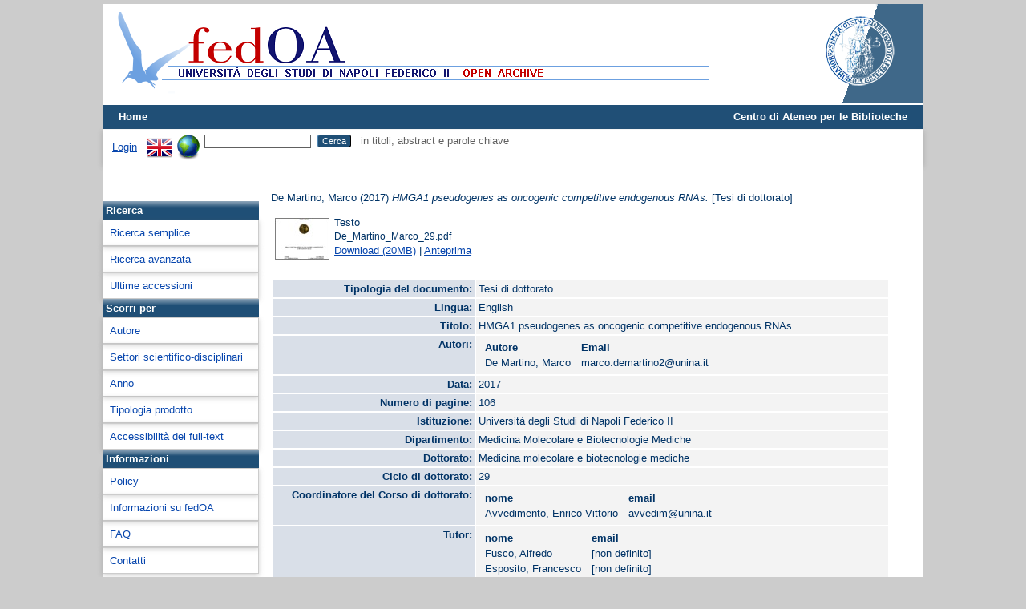

--- FILE ---
content_type: text/html; charset=utf-8
request_url: http://www.fedoa.unina.it/11546/
body_size: 33635
content:
<!DOCTYPE html>
<html xmlns="http://www.w3.org/1999/xhtml">
  <head>
    <meta http-equiv="X-UA-Compatible" content="IE=edge" />
    <title> HMGA1 pseudogenes as oncogenic competitive endogenous RNAs  - fedOA</title>
    <link rel="icon" href="/favicon.ico" type="image/x-icon" />
    <link rel="shortcut icon" href="/favicon.ico" type="image/x-icon" />
    <meta content="11546" name="eprints.eprintid" />
<meta content="5" name="eprints.rev_number" />
<meta content="archive" name="eprints.eprint_status" />
<meta name="eprints.userid" content="3150" />
<meta name="eprints.dir" content="disk0/00/01/15/46" />
<meta name="eprints.datestamp" content="2017-05-03 08:47:10" />
<meta name="eprints.lastmod" content="2018-03-13 11:24:34" />
<meta content="2018-03-13 11:24:19" name="eprints.status_changed" />
<meta content="thesis_phd" name="eprints.type" />
<meta name="eprints.metadata_visibility" content="show" />
<meta name="eprints.creators_name" content="De Martino, Marco" />
<meta content="marco.demartino2@unina.it" name="eprints.creators_id" />
<meta content="HMGA1 pseudogenes as oncogenic competitive endogenous RNAs" name="eprints.title" />
<meta content="HMGA1, pseudogene, ceRNA, cancer" name="eprints.keywords" />
<meta content="The High Mobility Group A family is composed of non-histone chromosomal proteins that orchestrate the assembly of the nucleoprotein complexes involved in gene transcription, replication, and chromatin structure. HMGA1 overexpression is a feature of human cancer, and has a causal role in cell transformation. However, the molecular basis of this upregulation has not been completely elucidated. The identification and validation of numerous HMGA1-targeting microRNAs demonstrates that cells are sensitive to even subtle increases in HMGA1 abundance, thus highlighting the importance of microRNA-mediated HMGA1 regulation in cancer.
Pseudogenes have long been considered as non-functional genomic sequences. However, recent evidence suggests that many of them might have some form of biological activity, and the possibility of functionality through a microRNA-mediated pathway. In fact, recent studies show that microRNAs could act as a regulatory language, through which messenger RNAs, transcribed pseudogenes, and long non-coding RNAs crosstalk with each other and form a previously unknown regulatory network. RNA transcripts involved in this network have been termed “competitive endogenous RNAs”, since they influence each other's level by competing for the same pool of microRNAs through microRNA response elements on their target transcripts.
Our research group identified two HMGA1 pseudogene-derived RNA transcripts, HMGA1P6 and HMGA1P7, that competing with HMGA1 for microRNA binding, lead to the upregulation of HMGA1 cellular levels, exerting an oncogenic role. We demonstrate that the overexpression of these HMGA1 pseudogenes increases the levels of HMGA1 and other cancer- related genes by inhibiting the suppression of their synthesis mediated by microRNAs. Moreover, HMGA1 pseudogenes were found overexpressed in several human cancer types. Interestingly, preliminary results showed that mice engineered to overexpress HMGA1P6 or HMGA1P7 develop malignant B cell lymphomas. Therefore, the HMGA1-pseudogene engineered mouse models demonstrate the oncogenic potential of these pseudogenes and indicate that ceRNA-mediated microRNA sequestration may contribute to the development of cancer." name="eprints.abstract" />
<meta content="2017" name="eprints.date" />
<meta name="eprints.language" content="eng" />
<meta content="29" name="eprints.cycle" />
<meta name="eprints.phd" content="Medicina molecolare e biotecnologie mediche" />
<meta name="eprints.coordinator_name" content="HASH(0x5645f90606a8)" />
<meta name="eprints.coordinator_id" content="avvedim@unina.it" />
<meta content="Fusco, Alfredo" name="eprints.tutors_name" />
<meta name="eprints.tutors_name" content="Esposito, Francesco" />
<meta content="MED_04" name="eprints.sectors_miur" />
<meta name="eprints.doi" content="10.6093/UNINA/FEDOA/11546" />
<meta content="FALSE" name="eprints.test" />
<meta name="eprints.full_text_status" content="public" />
<meta name="eprints.pages" content="106" />
<meta name="eprints.institution" content="Università degli Studi di Napoli Federico II" />
<meta name="eprints.department" content="Medicina Molecolare e Biotecnologie Mediche" />
<meta content="no" name="eprints.eu_project" />
<meta content="info:eu-repo/semantics/doctoralThesis" name="eprints.eu_type" />
<meta content="  De Martino, Marco  (2017) HMGA1 pseudogenes as oncogenic competitive endogenous RNAs.  [Tesi di dottorato]     " name="eprints.citation" />
<meta name="eprints.document_url" content="http://www.fedoa.unina.it/11546/1/De_Martino_Marco_29.pdf" />
<link href="http://purl.org/DC/elements/1.0/" rel="schema.DC" />
<meta name="DC.relation" content="http://www.fedoa.unina.it/11546/" />
<meta name="DC.title" content="HMGA1 pseudogenes as oncogenic competitive endogenous RNAs" />
<meta content="De Martino, Marco" name="DC.creator" />
<meta name="DC.description" content="The High Mobility Group A family is composed of non-histone chromosomal proteins that orchestrate the assembly of the nucleoprotein complexes involved in gene transcription, replication, and chromatin structure. HMGA1 overexpression is a feature of human cancer, and has a causal role in cell transformation. However, the molecular basis of this upregulation has not been completely elucidated. The identification and validation of numerous HMGA1-targeting microRNAs demonstrates that cells are sensitive to even subtle increases in HMGA1 abundance, thus highlighting the importance of microRNA-mediated HMGA1 regulation in cancer.
Pseudogenes have long been considered as non-functional genomic sequences. However, recent evidence suggests that many of them might have some form of biological activity, and the possibility of functionality through a microRNA-mediated pathway. In fact, recent studies show that microRNAs could act as a regulatory language, through which messenger RNAs, transcribed pseudogenes, and long non-coding RNAs crosstalk with each other and form a previously unknown regulatory network. RNA transcripts involved in this network have been termed “competitive endogenous RNAs”, since they influence each other's level by competing for the same pool of microRNAs through microRNA response elements on their target transcripts.
Our research group identified two HMGA1 pseudogene-derived RNA transcripts, HMGA1P6 and HMGA1P7, that competing with HMGA1 for microRNA binding, lead to the upregulation of HMGA1 cellular levels, exerting an oncogenic role. We demonstrate that the overexpression of these HMGA1 pseudogenes increases the levels of HMGA1 and other cancer- related genes by inhibiting the suppression of their synthesis mediated by microRNAs. Moreover, HMGA1 pseudogenes were found overexpressed in several human cancer types. Interestingly, preliminary results showed that mice engineered to overexpress HMGA1P6 or HMGA1P7 develop malignant B cell lymphomas. Therefore, the HMGA1-pseudogene engineered mouse models demonstrate the oncogenic potential of these pseudogenes and indicate that ceRNA-mediated microRNA sequestration may contribute to the development of cancer." />
<meta content="2017" name="DC.date" />
<meta name="DC.type" content="Tesi di dottorato" />
<meta name="DC.type" content="NonPeerReviewed" />
<meta content="text" name="DC.format" />
<meta name="DC.language" content="it" />
<meta content="http://www.fedoa.unina.it/11546/1/De_Martino_Marco_29.pdf" name="DC.identifier" />
<meta content="  De Martino, Marco  (2017) HMGA1 pseudogenes as oncogenic competitive endogenous RNAs.  [Tesi di dottorato]     " name="DC.identifier" />
<meta content="eng" name="DC.language" />
<link href="http://www.fedoa.unina.it/11546/" rel="canonical" />
<link title="Dublin Core" type="text/plain; charset=utf-8" rel="alternate" href="http://www.fedoa.unina.it/cgi/export/eprint/11546/DC/sire-eprint-11546.txt" />
<link href="http://www.fedoa.unina.it/cgi/export/eprint/11546/ContextObject/sire-eprint-11546.xml" title="OpenURL ContextObject" type="text/xml; charset=utf-8" rel="alternate" />
<link title="ASCII Citation" type="text/plain; charset=utf-8" rel="alternate" href="http://www.fedoa.unina.it/cgi/export/eprint/11546/Text/sire-eprint-11546.txt" />
<link href="http://www.fedoa.unina.it/cgi/export/eprint/11546/DIDL/sire-eprint-11546.xml" rel="alternate" type="text/xml; charset=utf-8" title="MPEG-21 DIDL" />
<link href="http://www.fedoa.unina.it/cgi/export/eprint/11546/JSON/sire-eprint-11546.js" title="JSON" rel="alternate" type="application/json; charset=utf-8" />
<link title="RDF+XML" rel="alternate" type="application/rdf+xml" href="http://www.fedoa.unina.it/cgi/export/eprint/11546/RDFXML/sire-eprint-11546.rdf" />
<link type="text/plain" rel="alternate" title="Refer" href="http://www.fedoa.unina.it/cgi/export/eprint/11546/Refer/sire-eprint-11546.refer" />
<link href="http://www.fedoa.unina.it/cgi/export/eprint/11546/Simple/sire-eprint-11546.txt" title="Simple Metadata" type="text/plain; charset=utf-8" rel="alternate" />
<link title="OpenURL ContextObject in Span" rel="alternate" type="text/plain; charset=utf-8" href="http://www.fedoa.unina.it/cgi/export/eprint/11546/COinS/sire-eprint-11546.txt" />
<link href="http://www.fedoa.unina.it/cgi/export/eprint/11546/RIS/sire-eprint-11546.ris" title="Reference Manager" type="text/plain" rel="alternate" />
<link title="EP3 XML" type="application/vnd.eprints.data+xml; charset=utf-8" rel="alternate" href="http://www.fedoa.unina.it/cgi/export/eprint/11546/XML/sire-eprint-11546.xml" />
<link type="text/xml; charset=utf-8" rel="alternate" title="DIDL" href="http://www.fedoa.unina.it/cgi/export/eprint/11546/DEPOSITOLEGALE/sire-eprint-11546.xml" />
<link href="http://www.fedoa.unina.it/cgi/export/eprint/11546/METS/sire-eprint-11546.xml" title="METS" type="text/xml; charset=utf-8" rel="alternate" />
<link href="http://www.fedoa.unina.it/cgi/export/eprint/11546/CSV/sire-eprint-11546.csv" title="Multiline CSV" type="text/csv; charset=utf-8" rel="alternate" />
<link href="http://www.fedoa.unina.it/cgi/export/eprint/11546/Atom/sire-eprint-11546.xml" rel="alternate" type="application/atom+xml;charset=utf-8" title="Atom" />
<link rel="alternate" type="text/plain; charset=utf-8" title="Dublin Core" href="http://www.fedoa.unina.it/cgi/export/eprint/11546/DC_OPENAIRE/sire-eprint-11546.txt" />
<link type="text/plain; charset=utf-8" rel="alternate" title="Dublin Core" href="http://www.fedoa.unina.it/cgi/export/eprint/11546/DC_DOI/sire-eprint-11546.txt" />
<link type="application/xml; charset=utf-8" rel="alternate" title="Data Cite XML" href="http://www.fedoa.unina.it/cgi/export/eprint/11546/DataCiteXML/sire-eprint-11546.xml" />
<link title="BibTeX" type="text/plain; charset=utf-8" rel="alternate" href="http://www.fedoa.unina.it/cgi/export/eprint/11546/BibTeX/sire-eprint-11546.bib" />
<link type="text/plain" rel="alternate" title="RDF+N-Triples" href="http://www.fedoa.unina.it/cgi/export/eprint/11546/RDFNT/sire-eprint-11546.nt" />
<link href="http://www.fedoa.unina.it/cgi/export/eprint/11546/HTML/sire-eprint-11546.html" rel="alternate" type="text/html; charset=utf-8" title="HTML Citation" />
<link title="MODS" type="text/xml; charset=utf-8" rel="alternate" href="http://www.fedoa.unina.it/cgi/export/eprint/11546/MODS/sire-eprint-11546.xml" />
<link type="text/plain; charset=utf-8" rel="alternate" title="EndNote" href="http://www.fedoa.unina.it/cgi/export/eprint/11546/EndNote/sire-eprint-11546.enw" />
<link title="RefWorks" rel="alternate" type="text/plain" href="http://www.fedoa.unina.it/cgi/export/eprint/11546/RefWorks/sire-eprint-11546.ref" />
<link href="http://www.fedoa.unina.it/cgi/export/eprint/11546/RDFN3/sire-eprint-11546.n3" title="RDF+N3" type="text/n3" rel="alternate" />
<link href="http://www.fedoa.unina.it/" rel="Top" />
    <link href="http://www.fedoa.unina.it/sword-app/servicedocument" rel="Sword" />
    <link href="http://www.fedoa.unina.it/id/contents" rel="SwordDeposit" />
    <link type="text/html" href="http://www.fedoa.unina.it/cgi/search" rel="Search" />
    <link type="application/opensearchdescription+xml" rel="Search" title="fedOA" href="http://www.fedoa.unina.it/cgi/opensearchdescription" />
    <script type="text/javascript">
// <![CDATA[
var eprints_http_root = "http://www.fedoa.unina.it";
var eprints_http_cgiroot = "http://www.fedoa.unina.it/cgi";
var eprints_oai_archive_id = "fedoa.unina.it";
var eprints_logged_in = false;
var eprints_logged_in_userid = 0; 
var eprints_logged_in_username = ""; 
var eprints_logged_in_usertype = ""; 
var eprints_lang_id = "it";
// ]]></script>
    <style type="text/css">.ep_logged_in { display: none }</style>
    <link rel="stylesheet" href="/style/auto-3.4.6.css?1732279742" type="text/css" />
    <script src="/javascript/auto-3.4.6.js?1732279742" type="text/javascript">
//padder
</script>
    <!--[if lte IE 6]>
        <link rel="stylesheet" type="text/css" href="/style/ie6.css" />
   <![endif]-->
    <meta content="EPrints 3.4.6" name="Generator" />
    <meta content="text/html; charset=UTF-8" http-equiv="Content-Type" />
    <meta http-equiv="Content-Language" content="it" />
    
  </head>
  <body>
    <div id="content">
    

      
  <!-- INIZIA SUPERIORE -->   
      <!--
  <div class="ep_tm_nav-up">
         <a href="http://www.sba.unina.it">Centro di Ateneo per le Biblioteche</a> |   
              <div id="ep_tm_languages"> 
                   <a href="/cgi/set_lang?lang=en&amp;referrer={$config{http_url}}">english</a> |
                  <a href="/cgi/set_lang?lang=it&amp;referrer={$config{http_url}}">italiano</a>
              </div>
  </div>
-->
      
  <div class="ep_tm_header ep_noprint">
      
           <div class="ep_tm_site_logo">
                 <a href="http://www.fedoa.unina.it/" title="fedOA">
                 <img alt="fedOA" src="/images/sitelogo.png" />
                 </a>
          </div>
    
             <div class="ep_tm_unina_logo">
             <a href="http://www.unina.it" title="Università di Napoli Federico II">
             <img alt="Universita di Napoli Federico II" src="/images/unina-fedoa.png" />
             </a>
         </div>
  
    <!--
         <div class="ep_tm_unina_logo">
             <a href="http://www.unina.it" title="Università di Napoli Federico II">
             <img alt="Università di Napoli Federico II" src="/images/barra_unina.jpg"/>
             </a>
         </div>
   -->
   
   
      <ul class="ep_tm_menu">
        <li>
          <a href="http://www.fedoa.unina.it">
            Home
          </a>
        </li>
        
<!--
        <li>
          <a href="{$config{http_url}}/information.html">
            <epc:phrase ref="template/navigation:about"/>
          </a>
        </li>
        <li>
          <a href="{$config{http_url}}/view/" menu="ep_tm_menu_browse">
            <epc:phrase ref="template/navigation:browse"/>
          </a>
          <ul id="ep_tm_menu_browse" style="display:none;">
            <li>
              <a href="{$config{http_url}}/view/year/">
                <epc:phrase ref="bin/generate_views:indextitleprefix"/>
                <epc:phrase ref="viewname_eprint_year"/>
              </a>
            </li>
            <li>
              <a href="{$config{http_url}}/view/subjects/">
                <epc:phrase ref="bin/generate_views:indextitleprefix"/>
                <epc:phrase ref="viewname_eprint_subjects"/>
              </a>
            </li>
            <li>
              <a href="{$config{http_url}}/view/divisions/">
                <epc:phrase ref="bin/generate_views:indextitleprefix"/>
                <epc:phrase ref="viewname_eprint_divisions"/>
              </a>
            </li>
            <li>
              <a href="{$config{http_url}}/view/creators/">
                <epc:phrase ref="bin/generate_views:indextitleprefix"/>
                <epc:phrase ref="viewname_eprint_creators"/>
              </a>
            </li>
          </ul>
           </li>
 --> 
        <li style="float:right"><a href="http://www.sba.unina.it" style="color:#ffffff; text-decoration: none;">Centro di Ateneo per le Biblioteche</a></li>
      </ul>

      <table class="ep_tm_searchbar">
        <tr>
          <td align="left">
            <ul id="ep_tm_menu_tools" class="ep_tm_key_tools"><li class="ep_tm_key_tools_item"><a class="ep_tm_key_tools_item_link" href="/cgi/users/home">Login</a></li></ul>
          </td>
          <td align="right" style="white-space: nowrap">
            <div id="ep_tm_languages"><a href="/cgi/set_lang?lang=en&amp;referrer=http%3A%2F%2Fwww.fedoa.unina.it%2F11546%2F" title="English"><img alt="English" border="0" src="/images/flags/en.png" align="top" /></a><a title="Cancella i cookie per la scelta della lingua" href="/cgi/set_lang?referrer=http%3A%2F%2Fwww.fedoa.unina.it%2F11546%2F"><img src="/images/flags/aero.png" align="top" alt="Cancella i cookie per la scelta della lingua" border="0" /></a></div>
            <form method="get" accept-charset="utf-8" action="http://www.fedoa.unina.it/cgi/search" style="display:inline">
              <input class="ep_tm_searchbarbox" size="20" type="text" name="q" />
              <input class="ep_tm_searchbarbutton" value="Cerca" type="submit" name="_action_search" />
              in titoli, abstract e parole chiave
              <input type="hidden" name="_action_search" value="Search" />
              <input type="hidden" name="_order" value="bytitle" />
              <input type="hidden" name="basic_srchtype" value="ALL" />
              <input type="hidden" name="_satisfyall" value="ALL" />
            </form>
          </td>
        </tr>
      </table>

    </div>
    
 <!-- INIZIA PARTE CENTRALE -->   

<div class="ep_tm_central">

<!-- INIZIA MENU SX -->

 <div class="ep_tm_page_menu-sx">
	 <div style="padding:10px 40px;">
   <div data-badge-details="right" data-badge-type="medium-donut" class="altmetric-embed"></div>
	</div>
     <div class="ep_toolbox"><div class="ep_toolbox_tab">
      Ricerca
    </div></div>
    
      <div class="ep_toolbox"><div class="ep_toolbox_content">
           <a href="http://www.fedoa.unina.it/cgi/search/simple">Ricerca semplice</a>
      </div></div>

    <div class="ep_toolbox"><div class="ep_toolbox_content">
         <a href="http://www.fedoa.unina.it/cgi/search/advanced">Ricerca avanzata</a>
    </div></div>
<!--  
       <div class="ep_toolbox"><div class="ep_toolbox_content" >
         <u>Full text ad accesso aperto</u>
    </div></div>
-->   
          <div class="ep_toolbox"><div class="ep_toolbox_content">
                 <a href="http://www.fedoa.unina.it/cgi/latest">Ultime accessioni</a>

    </div></div>
  
     <div class="ep_toolbox"><div class="ep_toolbox_tab">
      Scorri per
    </div></div>

    <div class="ep_toolbox"><div class="ep_toolbox_content">
              <a href="http://www.fedoa.unina.it/view/creators/">
                
                Autore
              </a>
    </div></div>
   
   
  
    <div class="ep_toolbox"><div class="ep_toolbox_content">
      <a href="http://www.fedoa.unina.it/view/subjects/">
                
                Settori scientifico-disciplinari
              </a>
       </div></div>

    <div class="ep_toolbox"><div class="ep_toolbox_content">
              <a href="http://www.fedoa.unina.it/view/year/">
                
                Anno
              </a>
      </div></div>    

  
<!--
     <div class="ep_toolbox"><div class="ep_toolbox_content" >
              <a href="{$config{http_url}}/view/creators_dep/">
                <epc:phrase ref="bin/generate_views:indextitleprefix"/>
                <epc:phrase ref="viewname_eprint_creators_dep"/>
              </a>
    </div></div>
-->

    <div class="ep_toolbox"><div class="ep_toolbox_content">
              <a href="http://www.fedoa.unina.it/view/types/">
                
                Tipologia prodotto
              </a>
    </div></div>
<!--   
       <div class="ep_toolbox"><div class="ep_toolbox_content" >
         <u>Dottorato</u>
    </div></div>
   
          <div class="ep_toolbox"><div class="ep_toolbox_content" >
         <u>Accessibilità full-text</u>
    </div></div>
   
-->
    <div class="ep_toolbox"><div class="ep_toolbox_content">
              <a href="http://www.fedoa.unina.it/view/by_fulltext/">
                
                Accessibilità del full-text
              </a>
    </div></div>
<!--
    <div class="ep_toolbox"><div class="ep_toolbox_content" >
              <a href="{$config{http_url}}/view/isicrui/">
                <epc:phrase ref="bin/generate_views:indextitleprefix"/>
                <epc:phrase ref="viewname_eprint_isicrui"/>
              </a>
    </div></div>
 --> 

   <div class="ep_toolbox"><div class="ep_toolbox_tab">
      Informazioni
    </div></div>
   

    <div class="ep_toolbox"><div class="ep_toolbox_content">
          <a href="http://www.fedoa.unina.it/policies.html">
            Policy
          </a>
        </div></div>
   

    <div class="ep_toolbox"><div class="ep_toolbox_content">
          <a href="http://www.fedoa.unina.it/information.html">
            Informazioni su fedOA
          </a>
        </div></div>

   
    <div class="ep_toolbox"><div class="ep_toolbox_content">
          <a href="http://www.fedoa.unina.it/faq.html">
            FAQ
          </a>
        </div></div>  
   
   
    <div class="ep_toolbox"><div class="ep_toolbox_content">
          <a href="http://www.fedoa.unina.it/contact.html">
            Contatti
          </a>
        </div></div>  
             
   </div>
 
 <!-- FINE MENU SX -->


<!-- INIZIA CONTENUTO PAGINA -->

   <div class="ep_tm_page_content">
     <!--
        <h1 class="ep_tm_pagetitle">
          <epc:pin ref="title"/>
        </h1>
-->
        <div class="ep_summary_content"><div class="ep_summary_content_top"></div><div class="ep_summary_content_left"></div><div class="ep_summary_content_right"></div><div class="ep_summary_content_main">

	<style>
	th.field {
		text-align: right;
		vertical-align: top;
		background-color: #d9dfe8;
		width: 33%;
	}
	td.field {
		text-align: left;
		vertical-align: top;
		background-color: #f3f3f3;
	}
	</style>

	<p style="margin-bottom: 1em">
		


		<span class="person_name">De Martino, Marco</span>
	

(2017)

<em>HMGA1 pseudogenes as oncogenic competitive endogenous RNAs.</em>


		[Tesi di dottorato]
	


	



	</p>

	

	

		
	
		
			
			<table>
				
					<tr>
						<td valign="top" align="right"><a onblur="EPJS_HidePreview( event, 'doc_preview_40290', 'right' );" href="http://www.fedoa.unina.it/11546/1/De_Martino_Marco_29.pdf" class="ep_document_link" onmouseout="EPJS_HidePreview( event, 'doc_preview_40290', 'right' );" onfocus="EPJS_ShowPreview( event, 'doc_preview_40290', 'right' );" onmouseover="EPJS_ShowPreview( event, 'doc_preview_40290', 'right' );"><img title="De_Martino_Marco_29.pdf" class="ep_doc_icon" src="http://www.fedoa.unina.it/11546/1.hassmallThumbnailVersion/De_Martino_Marco_29.pdf" alt="[thumbnail of De_Martino_Marco_29.pdf]" border="0" /></a><div id="doc_preview_40290" class="ep_preview"><div><div><span><img id="doc_preview_40290_img" class="ep_preview_image" src="http://www.fedoa.unina.it/11546/1.haspreviewThumbnailVersion/De_Martino_Marco_29.pdf" alt="" border="0" /><div class="ep_preview_title">Anteprima</div></span></div></div></div></td>
						<td valign="top">
							
<span class="ep_document_citation">
<span class="document_format">Testo</span>
<br /><span class="document_filename">De_Martino_Marco_29.pdf</span>




</span>
<br />
							<a href="http://www.fedoa.unina.it/11546/1/De_Martino_Marco_29.pdf" class="ep_document_link">Download (20MB)</a>
							
				
				| <a title="  Testo &lt;http://www.fedoa.unina.it/11546/1/De_Martino_Marco_29.pdf&gt; 
De_Martino_Marco_29.pdf      " rel="lightbox[docs] nofollow" href="http://www.fedoa.unina.it/11546/1.haslightboxThumbnailVersion/De_Martino_Marco_29.pdf">Anteprima</a>
				
				
							
	
							<ul>
							
							</ul>
						</td>
					</tr>
				
			</table>
		

	

	

	<table style="margin-bottom: 1em; margin-top: 1em;" cellpadding="3">
		<tr>
			<th class="field">Tipologia del documento:</th>
			<td class="field">
				Tesi di dottorato
				
				
				
			</td>
		</tr>
		
		
			
			<tr>
				<th class="field">Lingua:</th>
				<td class="field">English</td>
			</tr>
			
		
			
		
			
			<tr>
				<th class="field">Titolo:</th>
				<td class="field">HMGA1 pseudogenes as oncogenic competitive endogenous RNAs</td>
			</tr>
			
		
			
			<tr>
				<th class="field">Autori:</th>
				<td class="field"><div class="ep_compound ep_creators"><div class="ep_compound_header_row"><div data-row-cell-index="0" class="ep_compound_header_cell">Autore</div><div data-row-cell-index="0" class="ep_compound_header_cell">Email</div></div><div data-row-index="0" class="ep_compound_data_row"><div data-row-cell-index="0" class="ep_compound_data_row_cell"><span class="person_name">De Martino, Marco</span></div><div data-row-cell-index="1" class="ep_compound_data_row_cell">marco.demartino2@unina.it</div></div></div></td>
			</tr>
			
		
			
		
			
		
			
			<tr>
				<th class="field">Data:</th>
				<td class="field">2017</td>
			</tr>
			
		
			
		
			
			<tr>
				<th class="field">Numero di pagine:</th>
				<td class="field">106</td>
			</tr>
			
		
			
			<tr>
				<th class="field">Istituzione:</th>
				<td class="field">Università degli Studi di Napoli Federico II</td>
			</tr>
			
		
			
		
			
			<tr>
				<th class="field">Dipartimento:</th>
				<td class="field">Medicina Molecolare e Biotecnologie Mediche</td>
			</tr>
			
		
			
		
			
		
			
		
			
			<tr>
				<th class="field">Dottorato:</th>
				<td class="field">Medicina molecolare e biotecnologie mediche</td>
			</tr>
			
		
			
			<tr>
				<th class="field">Ciclo di dottorato:</th>
				<td class="field">29</td>
			</tr>
			
		
			
		
			
			<tr>
				<th class="field">Coordinatore del Corso di dottorato:</th>
				<td class="field"><div class="ep_compound ep_coordinator"><div class="ep_compound_header_row"><div data-row-cell-index="0" class="ep_compound_header_cell">nome</div><div data-row-cell-index="0" class="ep_compound_header_cell">email</div></div><div class="ep_compound_data_row"><div class="ep_compound_data_row_cell" data-row-cell-index="0"><span class="person_name">Avvedimento, Enrico Vittorio</span></div><div data-row-cell-index="1" class="ep_compound_data_row_cell">avvedim@unina.it</div></div></div></td>
			</tr>
			
		
			
		
			
			<tr>
				<th class="field">Tutor:</th>
				<td class="field"><div class="ep_compound ep_tutors"><div class="ep_compound_header_row"><div data-row-cell-index="0" class="ep_compound_header_cell">nome</div><div class="ep_compound_header_cell" data-row-cell-index="0">email</div></div><div data-row-index="0" class="ep_compound_data_row"><div data-row-cell-index="0" class="ep_compound_data_row_cell"><span class="person_name">Fusco, Alfredo</span></div><div data-row-cell-index="1" class="ep_compound_data_row_cell">[non definito]</div></div><div data-row-index="1" class="ep_compound_data_row"><div data-row-cell-index="0" class="ep_compound_data_row_cell"><span class="person_name">Esposito, Francesco</span></div><div data-row-cell-index="1" class="ep_compound_data_row_cell">[non definito]</div></div></div></td>
			</tr>
			
		
			
		
			
		
			
		
			
		
			
		
			
		
			
		
			
		
			
		
			
		
			
		
			
		
			
		
			
		
			
			<tr>
				<th class="field">Data:</th>
				<td class="field">2017</td>
			</tr>
			
		
			
		
			
		
			
		
			
		
			
		
			
		
			
			<tr>
				<th class="field">Numero di pagine:</th>
				<td class="field">106</td>
			</tr>
			
		
			
		
			
		
			
			<tr>
				<th class="field">Parole chiave:</th>
				<td class="field">HMGA1, pseudogene, ceRNA, cancer</td>
			</tr>
			
		
			
		
			
		
			
		
			
			<tr>
				<th class="field">Settori scientifico-disciplinari del MIUR:</th>
				<td class="field"><a href="http://www.fedoa.unina.it/view/subjects/ssd-06.html">Area 06 - Scienze mediche</a> &gt; <a href="http://www.fedoa.unina.it/view/subjects/MED=5F04.html">MED/04 - Patologia generale</a></td>
			</tr>
			
		
			
		
			
		
			
		
			
		
			
		
			
			<tr>
				<th class="field">Depositato il:</th>
				<td class="field">03 Mag 2017 08:47</td>
			</tr>
			
		
			
			<tr>
				<th class="field">Ultima modifica:</th>
				<td class="field">13 Mar 2018 11:24</td>
			</tr>
			
		
		<tr>
			<th class="field">URI:</th>
			<td class="field"><a href="http://www.fedoa.unina.it/id/eprint/11546">http://www.fedoa.unina.it/id/eprint/11546</a></td>
		</tr>
		
		<tr>
			<th class="field">DOI:</th>
			<td class="field"><a href="http://dx.doi.org/10.6093/UNINA/FEDOA/11546">10.6093/UNINA/FEDOA/11546</a></td>
		</tr>
		
	</table>
	<!--<p><a href="{$slang{ref}}" target="_new"><img src="http://srv02.unina.it:3210/sfx_local/sfx.{$slang{ext}}" /></a></p>-->
	
	

	
		<h2>Abstract</h2>
		<p style="text-align: left; margin: 1em auto 0em auto">The High Mobility Group A family is composed of non-histone chromosomal proteins that orchestrate the assembly of the nucleoprotein complexes involved in gene transcription, replication, and chromatin structure. HMGA1 overexpression is a feature of human cancer, and has a causal role in cell transformation. However, the molecular basis of this upregulation has not been completely elucidated. The identification and validation of numerous HMGA1-targeting microRNAs demonstrates that cells are sensitive to even subtle increases in HMGA1 abundance, thus highlighting the importance of microRNA-mediated HMGA1 regulation in cancer.
Pseudogenes have long been considered as non-functional genomic sequences. However, recent evidence suggests that many of them might have some form of biological activity, and the possibility of functionality through a microRNA-mediated pathway. In fact, recent studies show that microRNAs could act as a regulatory language, through which messenger RNAs, transcribed pseudogenes, and long non-coding RNAs crosstalk with each other and form a previously unknown regulatory network. RNA transcripts involved in this network have been termed “competitive endogenous RNAs”, since they influence each other's level by competing for the same pool of microRNAs through microRNA response elements on their target transcripts.
Our research group identified two HMGA1 pseudogene-derived RNA transcripts, HMGA1P6 and HMGA1P7, that competing with HMGA1 for microRNA binding, lead to the upregulation of HMGA1 cellular levels, exerting an oncogenic role. We demonstrate that the overexpression of these HMGA1 pseudogenes increases the levels of HMGA1 and other cancer- related genes by inhibiting the suppression of their synthesis mediated by microRNAs. Moreover, HMGA1 pseudogenes were found overexpressed in several human cancer types. Interestingly, preliminary results showed that mice engineered to overexpress HMGA1P6 or HMGA1P7 develop malignant B cell lymphomas. Therefore, the HMGA1-pseudogene engineered mouse models demonstrate the oncogenic potential of these pseudogenes and indicate that ceRNA-mediated microRNA sequestration may contribute to the development of cancer.</p>
	
	
<h3 class="irstats2_summary_page_header">Downloads</h3>
<div class="irstats2_summary_page_container">
<p>Downloads per month over past year</p>
<div id="irstats2_summary_page_downloads" class="irstats2_graph"></div>
<!--<p style="text-align:center"><a href="#" id="irstats2_summary_page:link">View more statistics</a></p>-->
</div>
<script type="text/javascript">
document.observe("dom:loaded",function(){
		var epLocation = location.href.split('/');
		var irstats2_summary_page_eprintid = epLocation[epLocation.length-2];

		/* $( 'irstats2_summary_page:link' ).setAttribute( 'href', '/cgi/stats/report/eprint/' + irstats2_summary_page_eprintid ); */

		new EPJS_Stats_GoogleGraph ( { 'context': {
			'range':'1y',
			'set_name': 'eprint',
			'set_value': irstats2_summary_page_eprintid,
			'datatype':'downloads' },
			'options': {
			'container_id': 'irstats2_summary_page_downloads', 'date_resolution':'month','graph_type':'column'
			} } );
		});

</script>

	
		<h3>Actions (login required)</h3>
		<table class="ep_summary_page_actions">
		
			<tr>
				<td><a href="/cgi/users/home?screen=EPrint%3A%3AView&amp;eprintid=11546"><img role="button" alt="Modifica documento" title="Modifica documento button" class="ep_form_action_icon" src="/style/images/action_view.png" /></a></td>
				<td>Modifica documento</td>
			</tr>
		
		</table>
	

</div><div class="ep_summary_content_bottom"></div><div class="ep_summary_content_after"></div></div>
   </div>
  </div>


    <div class="ep_tm_footer ep_noprint">
      <div class="ep_tm_eprints_empty"><p></p>  </div> 
        
         <div class="ep_tm_eprints_about">
           <div style="vertical-align:middle;text-align:center; font-weight:bold;">Università di Napoli - Centro di Ateneo per le Biblioteche</div>
      </div> 
      <div class="ep_tm_eprints_logo">fedOA è realizzato con 
        <a href="http://eprints.org/software/">
          <img style="float: middle;" alt="EPrints Logo" src="/images/eprintslogo.png" />
        </a>
      </div>
        

  </div>
 
<!-- FINE CONTENUTO PAGINA -->

<!-- FINE PARTE CENTRALE -->  
    </div>
<!--script src='http://d1uo4w7k31k5mn.cloudfront.net/eprints.embed.js'></script-->
<!-- FINE ID CONTENT -->
  </body>
</html>